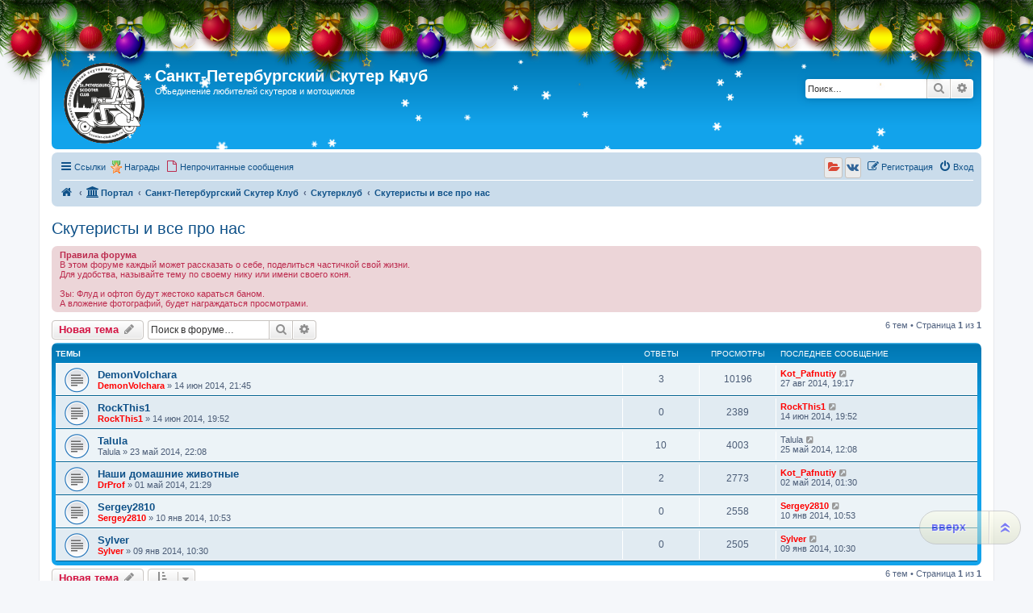

--- FILE ---
content_type: text/html; charset=UTF-8
request_url: http://scooter-club.spb.ru/viewforum.php?f=98&sid=5068227bba6db05b610b80ed7b06000c
body_size: 11205
content:
<!DOCTYPE html>
<html dir="ltr" lang="ru">
<head>
<meta charset="utf-8" />
<meta http-equiv="X-UA-Compatible" content="IE=edge">
<meta name="viewport" content="width=device-width, initial-scale=1" />

<title>Скутеристы и все про нас - Санкт-Петербургский Скутер Клуб</title>

		<link rel="alternate" type="application/atom+xml" title="Канал - Новости" href="/app.php/feed/news?sid=859d5975894a970f6be85dfd705a0f78">		<link rel="alternate" type="application/atom+xml" title="Канал - Новые темы" href="/app.php/feed/topics?sid=859d5975894a970f6be85dfd705a0f78">		<link rel="alternate" type="application/atom+xml" title="Канал - Форум - Скутеристы и все про нас" href="/app.php/feed/forum/98?sid=859d5975894a970f6be85dfd705a0f78">		
	<link rel="canonical" href="http://scooter-club.spb.ru/viewforum.php?f=98">

<!--
	phpBB style name: prosilver
	Based on style:   prosilver (this is the default phpBB3 style)
	Original author:  Tom Beddard ( http://www.subBlue.com/ )
	Modified by:
-->

<link href="./assets/css/font-awesome.min.css?assets_version=333" rel="stylesheet">
<link href="./styles/sylver/theme/stylesheet.css?assets_version=333" rel="stylesheet">
<link href="./styles/sylver/theme/ru/stylesheet.css?assets_version=333" rel="stylesheet">




<!--[if lte IE 9]>
	<link href="./styles/sylver/theme/tweaks.css?assets_version=333" rel="stylesheet">
<![endif]-->


			<style>
			.snow {
			position: absolute;
			top: 0;
			left: 0;
			z-index:0;
		}

					.headerbar, #logo, #search-box {
				position: relative;
			}

			@media only screen and (min-width: 700px), only screen and (min-device-width: 700px) {
				.snow {
					border-radius: 5px;
				}
			}
			
	
	
		</style>

	
				
	
	
	
<link href="./ext/bb3mobi/medals/styles/prosilver/theme/medals.css?assets_version=333" rel="stylesheet" media="screen">
<link href="./ext/bb3mobi/social/styles/prosilver/theme/socbuttons.css?assets_version=333" rel="stylesheet" media="screen">
<link href="./ext/pico/reputation/styles/prosilver/theme/reputation_common.css?assets_version=333" rel="stylesheet" media="screen">
<link href="./ext/siava/forumiconext/styles/prosilver/theme/forumiconext-nocss.css?assets_version=333" rel="stylesheet" media="screen">
<link href="./ext/tatiana5/newyeardecor/styles/all/theme/motnya.css?assets_version=333" rel="stylesheet" media="screen">
<link href="./ext/tatiana5/profilesideswitcher/styles/prosilver/theme/profile_side_switcher.css?assets_version=333" rel="stylesheet" media="screen">
<link href="./ext/tatiana5/profilesideswitcher/styles/prosilver/theme/en/profile_side_switcher.css?assets_version=333" rel="stylesheet" media="screen">
<link href="./ext/vse/scrolltotop/styles/all/theme/scrolltotop.css?assets_version=333" rel="stylesheet" media="screen">
<link href="./ext/phpbb/ads/styles/all/theme/phpbbads.css?assets_version=333" rel="stylesheet" media="screen">
<link href="./ext/vse/lightbox/styles/all/template/lightbox/css/lightbox.min.css?assets_version=333" rel="stylesheet" media="screen">


<script type="text/javascript">
(function (d, w, c) {
    (w[c] = w[c] || []).push(function() {
        try {
            w.yaCounter23417362 = new Ya.Metrika({id:23417362,
                    webvisor:true,
                    clickmap:true,
                    trackLinks:true,
                    accurateTrackBounce:true});
        } catch(e) { }
    });

    var n = d.getElementsByTagName("script")[0],
        s = d.createElement("script"),
        f = function () { n.parentNode.insertBefore(s, n); };
    s.type = "text/javascript";
    s.async = true;
    s.src = (d.location.protocol == "https:" ? "https:" : "http:") + "//mc.yandex.ru/metrika/watch.js";

    if (w.opera == "[object Opera]") {
        d.addEventListener("DOMContentLoaded", f, false);
    } else { f(); }
})(document, window, "yandex_metrika_callbacks");
</script>
<noscript><div><img src="//mc.yandex.ru/watch/23417362" style="position:absolute; left:-9999px;" alt="" /></div></noscript>

	<style>
		@media (min-width: 900px) {
			.signature img.postimage,			.content img.postimage,
			.attachbox img.postimage {
				max-height: 200px !important;
				max-width: 200px !important;
			}
		}
	</style>

<!-- Yandex.Metrika counter -->
<script type="text/javascript" >
   (function(m,e,t,r,i,k,a){m[i]=m[i]||function(){(m[i].a=m[i].a||[]).push(arguments)};
   m[i].l=1*new Date();
   for (var j = 0; j < document.scripts.length; j++) {if (document.scripts[j].src === r) { return; }}
   k=e.createElement(t),a=e.getElementsByTagName(t)[0],k.async=1,k.src=r,a.parentNode.insertBefore(k,a)})
   (window, document, "script", "https://mc.yandex.ru/metrika/tag.js", "ym");

   ym(92491885, "init", {
        clickmap:true,
        trackLinks:true,
        accurateTrackBounce:true
   });
</script>
<noscript><div><img src="https://mc.yandex.ru/watch/92491885" style="position:absolute; left:-9999px;" alt="" /></div></noscript>
<!-- /Yandex.Metrika counter -->

<!-- Yandex.RTB -->
<script>window.yaContextCb=window.yaContextCb||[]</script>
<script src="https://yandex.ru/ads/system/context.js" async></script>

</head>
<body id="phpbb" class="nojs notouch section-viewforum ltr ">

	
	
	
	
	
<div id="wrap" class="wrap">
	<a id="top" class="top-anchor" accesskey="t"></a>
	<div id="page-header">
		<div class="headerbar" role="banner">
								<!-- // Let It Snow -->
			<canvas width="100" height="100" class="snow"></canvas>
										<div class="inner">

			<div id="site-description" class="site-description">
		<a id="logo" class="logo" href="http://scooter-club.spb.ru/app.php/portal" title="На главную">
					<span class="site_logo"></span>
				</a>
				<h1>Санкт-Петербургский Скутер Клуб</h1>
				<p>Обьединение любителей скутеров и мотоциклов</p>
				<p class="skiplink"><a href="#start_here">Пропустить</a></p>
			</div>

									<div id="search-box" class="search-box search-header" role="search">
				<form action="./search.php?sid=859d5975894a970f6be85dfd705a0f78" method="get" id="search">
				<fieldset>
					<input name="keywords" id="keywords" type="search" maxlength="128" title="Ключевые слова" class="inputbox search tiny" size="20" value="" placeholder="Поиск…" />
					<button class="button button-search" type="submit" title="Поиск">
						<i class="icon fa-search fa-fw" aria-hidden="true"></i><span class="sr-only">Поиск</span>
					</button>
					<a href="./search.php?sid=859d5975894a970f6be85dfd705a0f78" class="button button-search-end" title="Расширенный поиск">
						<i class="icon fa-cog fa-fw" aria-hidden="true"></i><span class="sr-only">Расширенный поиск</span>
					</a>
					<input type="hidden" name="sid" value="859d5975894a970f6be85dfd705a0f78" />

				</fieldset>
				</form>
			</div>
						
			</div>
					</div>
				<div class="navbar" role="navigation">
	<div class="inner">

	<ul id="nav-main" class="nav-main linklist" role="menubar">

		<li id="quick-links" class="quick-links dropdown-container responsive-menu" data-skip-responsive="true">
			<a href="#" class="dropdown-trigger">
				<i class="icon fa-bars fa-fw" aria-hidden="true"></i><span>Ссылки</span>
			</a>
			<div class="dropdown">
				<div class="pointer"><div class="pointer-inner"></div></div>
				<ul class="dropdown-contents" role="menu">
					
											<li class="separator"></li>
																									<li>
								<a href="./search.php?search_id=unanswered&amp;sid=859d5975894a970f6be85dfd705a0f78" role="menuitem">
									<i class="icon fa-file-o fa-fw icon-gray" aria-hidden="true"></i><span>Темы без ответов</span>
								</a>
							</li>
							<li>
								<a href="./search.php?search_id=active_topics&amp;sid=859d5975894a970f6be85dfd705a0f78" role="menuitem">
									<i class="icon fa-file-o fa-fw icon-blue" aria-hidden="true"></i><span>Активные темы</span>
								</a>
							</li>
							<li class="separator"></li>
							<li>
								<a href="./search.php?sid=859d5975894a970f6be85dfd705a0f78" role="menuitem">
									<i class="icon fa-search fa-fw" aria-hidden="true"></i><span>Поиск</span>
								</a>
							</li>
					
										<li class="separator"></li>

									</ul>
			</div>
		</li>

		<li class="small-icon icon-medal" data-last-responsive="true">
<a href="/app.php/medals?sid=859d5975894a970f6be85dfd705a0f78" title="Врученные Награды" role="menuitem">Награды</a></li>
		<li data-skip-responsive="true">
			<a href="./search.php?search_id=unreadposts&amp;sid=859d5975894a970f6be85dfd705a0f78" rel="help" title="Непрочитанные сообщения" role="menuitem">
				<i class="icon fa-file-o fa-fw icon-red" aria-hidden="true"></i><span>Непрочитанные сообщения</span>
			</a>
		</li>
						
			<li class="rightside"  data-skip-responsive="true">
			<a href="./ucp.php?mode=login&amp;redirect=viewforum.php%3Ff%3D98&amp;sid=859d5975894a970f6be85dfd705a0f78" title="Вход" accesskey="x" role="menuitem">
				<i class="icon fa-power-off fa-fw" aria-hidden="true"></i><span>Вход</span>
			</a>
		</li>
					<li class="rightside" data-skip-responsive="true">
				<a href="./ucp.php?mode=register&amp;sid=859d5975894a970f6be85dfd705a0f78" role="menuitem">
					<i class="icon fa-pencil-square-o  fa-fw" aria-hidden="true"></i><span>Регистрация</span>
				</a>
			</li>
				<li class="rightside socbuttons" data-last-responsive="true">
		<a class="yandex" href="/app.php/authorize/yandex?sid=859d5975894a970f6be85dfd705a0f78" onclick="popup(this.href, 620, 560); return false;" title="Яндекс">
		<i class="icon fa-folder-open fa-fw"></i>
		<span class="hidden responsive-show-inline">Яндекс</span>
	</a>
		<a class="vkontakte" href="/app.php/authorize/vkontakte?sid=859d5975894a970f6be85dfd705a0f78" onclick="popup(this.href, 620, 560); return false;" title="Вконтакте">
		<i class="icon fa-vk fa-fw"></i>
		<span class="hidden responsive-show-inline">Вконтакте</span>
	</a>
	</li>
		</ul>

	<ul id="nav-breadcrumbs" class="nav-breadcrumbs linklist navlinks" role="menubar">
				
		
		<li class="breadcrumbs" itemscope itemtype="https://schema.org/BreadcrumbList">

							<span class="crumb" itemtype="https://schema.org/ListItem" itemprop="itemListElement" itemscope><a itemprop="item" href="http://scooter-club.spb.ru/app.php/portal" data-navbar-reference="home"><i class="icon fa-home fa-fw" aria-hidden="true"></i><span itemprop="name"></span></a><meta itemprop="position" content="1" /></span>
			
			<span class="crumb"><a href="/app.php/portal?sid=859d5975894a970f6be85dfd705a0f78" data-navbar-reference="portal"><i class="icon fa-university fa-fw" aria-hidden="true"></i><span>Портал</span></a></span>				<span class="crumb" itemtype="https://schema.org/ListItem" itemprop="itemListElement" itemscope><a itemprop="item" href="./index.php?sid=859d5975894a970f6be85dfd705a0f78" accesskey="h" data-navbar-reference="index"><span itemprop="name">Санкт-Петербургский Скутер Клуб</span></a><meta itemprop="position" content="2" /></span>

											
								<span class="crumb" itemtype="https://schema.org/ListItem" itemprop="itemListElement" itemscope data-forum-id="3"><a itemprop="item" href="./viewforum.php?f=3&amp;sid=859d5975894a970f6be85dfd705a0f78"><span itemprop="name">Скутерклуб</span></a><meta itemprop="position" content="3" /></span>
															
								<span class="crumb" itemtype="https://schema.org/ListItem" itemprop="itemListElement" itemscope data-forum-id="98"><a itemprop="item" href="./viewforum.php?f=98&amp;sid=859d5975894a970f6be85dfd705a0f78"><span itemprop="name">Скутеристы и все про нас</span></a><meta itemprop="position" content="4" /></span>
							
					</li>

		
					<li class="rightside responsive-search">
				<a href="./search.php?sid=859d5975894a970f6be85dfd705a0f78" title="Параметры расширенного поиска" role="menuitem">
					<i class="icon fa-search fa-fw" aria-hidden="true"></i><span class="sr-only">Поиск</span>
				</a>
			</li>
			</ul>

	</div>
</div>
	</div>

	
	<a id="start_here" class="anchor"></a>
	<div id="page-body" class="page-body" role="main">
		
			<script type="text/javascript">
	// <![CDATA[
		var pss_cont = document.getElementById('page-body');
		pss_cont.className += ' leftsided';
	// ]]>
	</script>
<h2 class="forum-title"><a href="./viewforum.php?f=98&amp;sid=859d5975894a970f6be85dfd705a0f78">Скутеристы и все про нас</a></h2>

	<div class="rules">
		<div class="inner">

					<strong>Правила форума</strong><br />
			В этом форуме каждый может рассказать о себе, поделиться частичкой свой жизни.<br>
Для удобства, называйте тему по своему нику или имени своего коня.<br>
<br>
Зы: Флуд и офтоп будут жестоко караться баном.<br>
А вложение фотографий, будет награждаться просмотрами.
		
		</div>
	</div>


	<div class="action-bar bar-top">

				
		<a href="./posting.php?mode=post&amp;f=98&amp;sid=859d5975894a970f6be85dfd705a0f78" class="button" title="Новая тема">
							<span>Новая тема</span> <i class="icon fa-pencil fa-fw" aria-hidden="true"></i>
					</a>
				
			<div class="search-box" role="search">
			<form method="get" id="forum-search" action="./search.php?sid=859d5975894a970f6be85dfd705a0f78">
			<fieldset>
				<input class="inputbox search tiny" type="search" name="keywords" id="search_keywords" size="20" placeholder="Поиск в форуме…" />
				<button class="button button-search" type="submit" title="Поиск">
					<i class="icon fa-search fa-fw" aria-hidden="true"></i><span class="sr-only">Поиск</span>
				</button>
				<a href="./search.php?fid%5B%5D=98&amp;sid=859d5975894a970f6be85dfd705a0f78" class="button button-search-end" title="Расширенный поиск">
					<i class="icon fa-cog fa-fw" aria-hidden="true"></i><span class="sr-only">Расширенный поиск</span>
				</a>
				<input type="hidden" name="fid[0]" value="98" />
<input type="hidden" name="sid" value="859d5975894a970f6be85dfd705a0f78" />

			</fieldset>
			</form>
		</div>
	
	<div class="pagination">
				6 тем
					&bull; Страница <strong>1</strong> из <strong>1</strong>
			</div>

	</div>




	
			<div class="forumbg">
		<div class="inner">
		<ul class="topiclist">
			<li class="header">
				<dl class="row-item">
					<dt><div class="list-inner">Темы</div></dt>
					<dd class="posts">Ответы</dd>
					<dd class="views">Просмотры</dd>
					<dd class="lastpost"><span>Последнее сообщение</span></dd>
				</dl>
			</li>
		</ul>
		<ul class="topiclist topics">
	
				<li class="row bg1">
						<dl class="row-item topic_read">
				<dt title="Нет непрочитанных сообщений">
										<div class="list-inner">
																		<a href="./viewtopic.php?t=468&amp;sid=859d5975894a970f6be85dfd705a0f78" class="topictitle">DemonVolchara</a>																								<br />
						
												<div class="responsive-show" style="display: none;">
							Последнее сообщение  <a href="./memberlist.php?mode=viewprofile&amp;u=60&amp;sid=859d5975894a970f6be85dfd705a0f78" style="color: #FF0000;" class="username-coloured">Kot_Pafnutiy</a> &laquo; <a href="./viewtopic.php?p=10847&amp;sid=859d5975894a970f6be85dfd705a0f78#p10847" title="Перейти к последнему сообщению"><time datetime="2014-08-27T16:17:04+00:00">27 авг 2014, 19:17</time></a>
													</div>
														<span class="responsive-show left-box" style="display: none;">Ответы: <strong>3</strong></span>
													
						<div class="topic-poster responsive-hide left-box">
																												 <a href="./memberlist.php?mode=viewprofile&amp;u=132&amp;sid=859d5975894a970f6be85dfd705a0f78" style="color: #FF0000;" class="username-coloured">DemonVolchara</a> &raquo; <time datetime="2014-06-14T18:45:45+00:00">14 июн 2014, 21:45</time>
																				</div>

						
											</div>
				</dt>
				<dd class="posts">3 <dfn>Ответы</dfn></dd>
				<dd class="views">10196 <dfn>Просмотры</dfn></dd>
				<dd class="lastpost">
					<span><dfn>Последнее сообщение </dfn> <a href="./memberlist.php?mode=viewprofile&amp;u=60&amp;sid=859d5975894a970f6be85dfd705a0f78" style="color: #FF0000;" class="username-coloured">Kot_Pafnutiy</a>													<a href="./viewtopic.php?p=10847&amp;sid=859d5975894a970f6be85dfd705a0f78#p10847" title="Перейти к последнему сообщению">
								<i class="icon fa-external-link-square fa-fw icon-lightgray icon-md" aria-hidden="true"></i><span class="sr-only"></span>
							</a>
												<br /><time datetime="2014-08-27T16:17:04+00:00">27 авг 2014, 19:17</time>
					</span>
				</dd>
			</dl>
					</li>
		
	

	
	
				<li class="row bg2">
						<dl class="row-item topic_read">
				<dt title="Нет непрочитанных сообщений">
										<div class="list-inner">
																		<a href="./viewtopic.php?t=467&amp;sid=859d5975894a970f6be85dfd705a0f78" class="topictitle">RockThis1</a>																								<br />
						
												<div class="responsive-show" style="display: none;">
							Последнее сообщение  <a href="./memberlist.php?mode=viewprofile&amp;u=57&amp;sid=859d5975894a970f6be85dfd705a0f78" style="color: #FF0000;" class="username-coloured">RockThis1</a> &laquo; <a href="./viewtopic.php?p=7118&amp;sid=859d5975894a970f6be85dfd705a0f78#p7118" title="Перейти к последнему сообщению"><time datetime="2014-06-14T16:52:54+00:00">14 июн 2014, 19:52</time></a>
													</div>
													
						<div class="topic-poster responsive-hide left-box">
																												 <a href="./memberlist.php?mode=viewprofile&amp;u=57&amp;sid=859d5975894a970f6be85dfd705a0f78" style="color: #FF0000;" class="username-coloured">RockThis1</a> &raquo; <time datetime="2014-06-14T16:52:54+00:00">14 июн 2014, 19:52</time>
																				</div>

						
											</div>
				</dt>
				<dd class="posts">0 <dfn>Ответы</dfn></dd>
				<dd class="views">2389 <dfn>Просмотры</dfn></dd>
				<dd class="lastpost">
					<span><dfn>Последнее сообщение </dfn> <a href="./memberlist.php?mode=viewprofile&amp;u=57&amp;sid=859d5975894a970f6be85dfd705a0f78" style="color: #FF0000;" class="username-coloured">RockThis1</a>													<a href="./viewtopic.php?p=7118&amp;sid=859d5975894a970f6be85dfd705a0f78#p7118" title="Перейти к последнему сообщению">
								<i class="icon fa-external-link-square fa-fw icon-lightgray icon-md" aria-hidden="true"></i><span class="sr-only"></span>
							</a>
												<br /><time datetime="2014-06-14T16:52:54+00:00">14 июн 2014, 19:52</time>
					</span>
				</dd>
			</dl>
					</li>
		
	

	
	
				<li class="row bg1">
						<dl class="row-item topic_read">
				<dt title="Нет непрочитанных сообщений">
										<div class="list-inner">
																		<a href="./viewtopic.php?t=418&amp;sid=859d5975894a970f6be85dfd705a0f78" class="topictitle">Talula</a>																								<br />
						
												<div class="responsive-show" style="display: none;">
							Последнее сообщение  <span class="username">Talula</span> &laquo; <a href="./viewtopic.php?p=5866&amp;sid=859d5975894a970f6be85dfd705a0f78#p5866" title="Перейти к последнему сообщению"><time datetime="2014-05-25T09:08:42+00:00">25 май 2014, 12:08</time></a>
													</div>
														<span class="responsive-show left-box" style="display: none;">Ответы: <strong>10</strong></span>
													
						<div class="topic-poster responsive-hide left-box">
																												 <span class="username">Talula</span> &raquo; <time datetime="2014-05-23T19:08:38+00:00">23 май 2014, 22:08</time>
																				</div>

						
											</div>
				</dt>
				<dd class="posts">10 <dfn>Ответы</dfn></dd>
				<dd class="views">4003 <dfn>Просмотры</dfn></dd>
				<dd class="lastpost">
					<span><dfn>Последнее сообщение </dfn> <span class="username">Talula</span>													<a href="./viewtopic.php?p=5866&amp;sid=859d5975894a970f6be85dfd705a0f78#p5866" title="Перейти к последнему сообщению">
								<i class="icon fa-external-link-square fa-fw icon-lightgray icon-md" aria-hidden="true"></i><span class="sr-only"></span>
							</a>
												<br /><time datetime="2014-05-25T09:08:42+00:00">25 май 2014, 12:08</time>
					</span>
				</dd>
			</dl>
					</li>
		
	

	
	
				<li class="row bg2">
						<dl class="row-item topic_read">
				<dt title="Нет непрочитанных сообщений">
										<div class="list-inner">
																		<a href="./viewtopic.php?t=349&amp;sid=859d5975894a970f6be85dfd705a0f78" class="topictitle">Наши домашние животные</a>																								<br />
						
												<div class="responsive-show" style="display: none;">
							Последнее сообщение  <a href="./memberlist.php?mode=viewprofile&amp;u=60&amp;sid=859d5975894a970f6be85dfd705a0f78" style="color: #FF0000;" class="username-coloured">Kot_Pafnutiy</a> &laquo; <a href="./viewtopic.php?p=4418&amp;sid=859d5975894a970f6be85dfd705a0f78#p4418" title="Перейти к последнему сообщению"><time datetime="2014-05-01T22:30:58+00:00">02 май 2014, 01:30</time></a>
													</div>
														<span class="responsive-show left-box" style="display: none;">Ответы: <strong>2</strong></span>
													
						<div class="topic-poster responsive-hide left-box">
																												 <a href="./memberlist.php?mode=viewprofile&amp;u=107&amp;sid=859d5975894a970f6be85dfd705a0f78" style="color: #FF0000;" class="username-coloured">DrProf</a> &raquo; <time datetime="2014-05-01T18:29:42+00:00">01 май 2014, 21:29</time>
																				</div>

						
											</div>
				</dt>
				<dd class="posts">2 <dfn>Ответы</dfn></dd>
				<dd class="views">2773 <dfn>Просмотры</dfn></dd>
				<dd class="lastpost">
					<span><dfn>Последнее сообщение </dfn> <a href="./memberlist.php?mode=viewprofile&amp;u=60&amp;sid=859d5975894a970f6be85dfd705a0f78" style="color: #FF0000;" class="username-coloured">Kot_Pafnutiy</a>													<a href="./viewtopic.php?p=4418&amp;sid=859d5975894a970f6be85dfd705a0f78#p4418" title="Перейти к последнему сообщению">
								<i class="icon fa-external-link-square fa-fw icon-lightgray icon-md" aria-hidden="true"></i><span class="sr-only"></span>
							</a>
												<br /><time datetime="2014-05-01T22:30:58+00:00">02 май 2014, 01:30</time>
					</span>
				</dd>
			</dl>
					</li>
		
	

	
	
				<li class="row bg1">
						<dl class="row-item topic_read">
				<dt title="Нет непрочитанных сообщений">
										<div class="list-inner">
																		<a href="./viewtopic.php?t=71&amp;sid=859d5975894a970f6be85dfd705a0f78" class="topictitle">Sergey2810</a>																								<br />
						
												<div class="responsive-show" style="display: none;">
							Последнее сообщение  <a href="./memberlist.php?mode=viewprofile&amp;u=51&amp;sid=859d5975894a970f6be85dfd705a0f78" style="color: #FF0000;" class="username-coloured">Sergey2810</a> &laquo; <a href="./viewtopic.php?p=706&amp;sid=859d5975894a970f6be85dfd705a0f78#p706" title="Перейти к последнему сообщению"><time datetime="2014-01-10T07:53:05+00:00">10 янв 2014, 10:53</time></a>
													</div>
													
						<div class="topic-poster responsive-hide left-box">
																												 <a href="./memberlist.php?mode=viewprofile&amp;u=51&amp;sid=859d5975894a970f6be85dfd705a0f78" style="color: #FF0000;" class="username-coloured">Sergey2810</a> &raquo; <time datetime="2014-01-10T07:53:05+00:00">10 янв 2014, 10:53</time>
																				</div>

						
											</div>
				</dt>
				<dd class="posts">0 <dfn>Ответы</dfn></dd>
				<dd class="views">2558 <dfn>Просмотры</dfn></dd>
				<dd class="lastpost">
					<span><dfn>Последнее сообщение </dfn> <a href="./memberlist.php?mode=viewprofile&amp;u=51&amp;sid=859d5975894a970f6be85dfd705a0f78" style="color: #FF0000;" class="username-coloured">Sergey2810</a>													<a href="./viewtopic.php?p=706&amp;sid=859d5975894a970f6be85dfd705a0f78#p706" title="Перейти к последнему сообщению">
								<i class="icon fa-external-link-square fa-fw icon-lightgray icon-md" aria-hidden="true"></i><span class="sr-only"></span>
							</a>
												<br /><time datetime="2014-01-10T07:53:05+00:00">10 янв 2014, 10:53</time>
					</span>
				</dd>
			</dl>
					</li>
		
	

	
	
				<li class="row bg2">
						<dl class="row-item topic_read">
				<dt title="Нет непрочитанных сообщений">
										<div class="list-inner">
																		<a href="./viewtopic.php?t=69&amp;sid=859d5975894a970f6be85dfd705a0f78" class="topictitle">Sylver</a>																								<br />
						
												<div class="responsive-show" style="display: none;">
							Последнее сообщение  <a href="./memberlist.php?mode=viewprofile&amp;u=48&amp;sid=859d5975894a970f6be85dfd705a0f78" style="color: #FF0000;" class="username-coloured">Sylver</a> &laquo; <a href="./viewtopic.php?p=687&amp;sid=859d5975894a970f6be85dfd705a0f78#p687" title="Перейти к последнему сообщению"><time datetime="2014-01-09T07:30:50+00:00">09 янв 2014, 10:30</time></a>
													</div>
													
						<div class="topic-poster responsive-hide left-box">
																												 <a href="./memberlist.php?mode=viewprofile&amp;u=48&amp;sid=859d5975894a970f6be85dfd705a0f78" style="color: #FF0000;" class="username-coloured">Sylver</a> &raquo; <time datetime="2014-01-09T07:30:50+00:00">09 янв 2014, 10:30</time>
																				</div>

						
											</div>
				</dt>
				<dd class="posts">0 <dfn>Ответы</dfn></dd>
				<dd class="views">2505 <dfn>Просмотры</dfn></dd>
				<dd class="lastpost">
					<span><dfn>Последнее сообщение </dfn> <a href="./memberlist.php?mode=viewprofile&amp;u=48&amp;sid=859d5975894a970f6be85dfd705a0f78" style="color: #FF0000;" class="username-coloured">Sylver</a>													<a href="./viewtopic.php?p=687&amp;sid=859d5975894a970f6be85dfd705a0f78#p687" title="Перейти к последнему сообщению">
								<i class="icon fa-external-link-square fa-fw icon-lightgray icon-md" aria-hidden="true"></i><span class="sr-only"></span>
							</a>
												<br /><time datetime="2014-01-09T07:30:50+00:00">09 янв 2014, 10:30</time>
					</span>
				</dd>
			</dl>
					</li>
		
				</ul>
		</div>
	</div>
	

	<div class="action-bar bar-bottom">
					
			<a href="./posting.php?mode=post&amp;f=98&amp;sid=859d5975894a970f6be85dfd705a0f78" class="button" title="Новая тема">
							<span>Новая тема</span> <i class="icon fa-pencil fa-fw" aria-hidden="true"></i>
						</a>

					
					<form method="post" action="./viewforum.php?f=98&amp;sid=859d5975894a970f6be85dfd705a0f78">
			<div class="dropdown-container dropdown-container-left dropdown-button-control sort-tools">
	<span title="Настройки отображения и сортировки" class="button button-secondary dropdown-trigger dropdown-select">
		<i class="icon fa-sort-amount-asc fa-fw" aria-hidden="true"></i>
		<span class="caret"><i class="icon fa-sort-down fa-fw" aria-hidden="true"></i></span>
	</span>
	<div class="dropdown hidden">
		<div class="pointer"><div class="pointer-inner"></div></div>
		<div class="dropdown-contents">
			<fieldset class="display-options">
							<label>Показать: <select name="st" id="st"><option value="0" selected="selected">Все темы</option><option value="1">1 день</option><option value="7">7 дней</option><option value="14">2 недели</option><option value="30">1 месяц</option><option value="90">3 месяца</option><option value="180">6 месяцев</option><option value="365">1 год</option></select></label>
								<label>Поле сортировки: <select name="sk" id="sk"><option value="a">Автор</option><option value="t" selected="selected">Время размещения</option><option value="r">Ответы</option><option value="s">Заголовок</option><option value="v">Просмотры</option></select></label>
				<label>Порядок: <select name="sd" id="sd"><option value="a">по возрастанию</option><option value="d" selected="selected">по убыванию</option></select></label>
								<hr class="dashed" />
				<input type="submit" class="button2" name="sort" value="Перейти" />
						</fieldset>
		</div>
	</div>
</div>
			</form>
		
		<div class="pagination">
						6 тем
							 &bull; Страница <strong>1</strong> из <strong>1</strong>
					</div>
	</div>


<div class="action-bar actions-jump">
		<p class="jumpbox-return">
		<a href="./index.php?sid=859d5975894a970f6be85dfd705a0f78" class="left-box arrow-left" accesskey="r">
			<i class="icon fa-angle-left fa-fw icon-black" aria-hidden="true"></i><span>Вернуться к списку форумов</span>
		</a>
	</p>
	
		<div class="jumpbox dropdown-container dropdown-container-right dropdown-up dropdown-left dropdown-button-control" id="jumpbox">
			<span title="Перейти" class="button button-secondary dropdown-trigger dropdown-select">
				<span>Перейти</span>
				<span class="caret"><i class="icon fa-sort-down fa-fw" aria-hidden="true"></i></span>
			</span>
		<div class="dropdown">
			<div class="pointer"><div class="pointer-inner"></div></div>
			<ul class="dropdown-contents">
																				<li><a href="./viewforum.php?f=3&amp;sid=859d5975894a970f6be85dfd705a0f78" class="jumpbox-cat-link"> <span> Скутерклуб</span></a></li>
																<li><a href="./viewforum.php?f=8&amp;sid=859d5975894a970f6be85dfd705a0f78" class="jumpbox-sub-link"><span class="spacer"></span> <span>&#8627; &nbsp; Новости скутерклуба</span></a></li>
																<li><a href="./viewforum.php?f=9&amp;sid=859d5975894a970f6be85dfd705a0f78" class="jumpbox-sub-link"><span class="spacer"></span> <span>&#8627; &nbsp; Подготовка и обсуждение маршрутов, встреч</span></a></li>
																<li><a href="./viewforum.php?f=10&amp;sid=859d5975894a970f6be85dfd705a0f78" class="jumpbox-sub-link"><span class="spacer"></span> <span>&#8627; &nbsp; Отчеты о путешествиях, встречах</span></a></li>
																<li><a href="./viewforum.php?f=98&amp;sid=859d5975894a970f6be85dfd705a0f78" class="jumpbox-sub-link"><span class="spacer"></span> <span>&#8627; &nbsp; Скутеристы и все про нас</span></a></li>
																<li><a href="./viewforum.php?f=25&amp;sid=859d5975894a970f6be85dfd705a0f78" class="jumpbox-sub-link"><span class="spacer"></span> <span>&#8627; &nbsp; Угон - Санкт-Петербург</span></a></li>
																<li><a href="./viewforum.php?f=26&amp;sid=859d5975894a970f6be85dfd705a0f78" class="jumpbox-sub-link"><span class="spacer"></span><span class="spacer"></span> <span>&#8627; &nbsp; Защита от угона</span></a></li>
																<li><a href="./viewforum.php?f=120&amp;sid=859d5975894a970f6be85dfd705a0f78" class="jumpbox-sub-link"><span class="spacer"></span> <span>&#8627; &nbsp; Книжная полка</span></a></li>
																<li><a href="./viewforum.php?f=118&amp;sid=859d5975894a970f6be85dfd705a0f78" class="jumpbox-sub-link"><span class="spacer"></span> <span>&#8627; &nbsp; Заявки на принятие в клуб</span></a></li>
																<li><a href="./viewforum.php?f=27&amp;sid=859d5975894a970f6be85dfd705a0f78" class="jumpbox-forum-link"> <span> Большая Российская Скутоведия</span></a></li>
																<li><a href="./viewforum.php?f=43&amp;sid=859d5975894a970f6be85dfd705a0f78" class="jumpbox-sub-link"><span class="spacer"></span> <span>&#8627; &nbsp; Европейские Скутеры</span></a></li>
																<li><a href="./viewforum.php?f=54&amp;sid=859d5975894a970f6be85dfd705a0f78" class="jumpbox-sub-link"><span class="spacer"></span><span class="spacer"></span> <span>&#8627; &nbsp; Блок Двигатель-Трансмиссия</span></a></li>
																<li><a href="./viewforum.php?f=110&amp;sid=859d5975894a970f6be85dfd705a0f78" class="jumpbox-sub-link"><span class="spacer"></span><span class="spacer"></span><span class="spacer"></span> <span>&#8627; &nbsp; Piaggio Quasar M237M</span></a></li>
																<li><a href="./viewforum.php?f=67&amp;sid=859d5975894a970f6be85dfd705a0f78" class="jumpbox-sub-link"><span class="spacer"></span><span class="spacer"></span> <span>&#8627; &nbsp; Электрика</span></a></li>
																<li><a href="./viewforum.php?f=55&amp;sid=859d5975894a970f6be85dfd705a0f78" class="jumpbox-sub-link"><span class="spacer"></span><span class="spacer"></span> <span>&#8627; &nbsp; Ходовая часть</span></a></li>
																<li><a href="./viewforum.php?f=64&amp;sid=859d5975894a970f6be85dfd705a0f78" class="jumpbox-sub-link"><span class="spacer"></span><span class="spacer"></span><span class="spacer"></span> <span>&#8627; &nbsp; Колеса</span></a></li>
																<li><a href="./viewforum.php?f=65&amp;sid=859d5975894a970f6be85dfd705a0f78" class="jumpbox-sub-link"><span class="spacer"></span><span class="spacer"></span><span class="spacer"></span> <span>&#8627; &nbsp; Амортизаторы</span></a></li>
																<li><a href="./viewforum.php?f=42&amp;sid=859d5975894a970f6be85dfd705a0f78" class="jumpbox-sub-link"><span class="spacer"></span> <span>&#8627; &nbsp; Китайские Скутеры</span></a></li>
																<li><a href="./viewforum.php?f=45&amp;sid=859d5975894a970f6be85dfd705a0f78" class="jumpbox-sub-link"><span class="spacer"></span><span class="spacer"></span> <span>&#8627; &nbsp; Блок Двигатель-Трансмиссия</span></a></li>
																<li><a href="./viewforum.php?f=182&amp;sid=859d5975894a970f6be85dfd705a0f78" class="jumpbox-sub-link"><span class="spacer"></span><span class="spacer"></span><span class="spacer"></span> <span>&#8627; &nbsp; 138 QMB</span></a></li>
																<li><a href="./viewforum.php?f=48&amp;sid=859d5975894a970f6be85dfd705a0f78" class="jumpbox-sub-link"><span class="spacer"></span><span class="spacer"></span><span class="spacer"></span> <span>&#8627; &nbsp; 139 QMB / QMA (GY6 50)</span></a></li>
																<li><a href="./viewforum.php?f=180&amp;sid=859d5975894a970f6be85dfd705a0f78" class="jumpbox-sub-link"><span class="spacer"></span><span class="spacer"></span><span class="spacer"></span> <span>&#8627; &nbsp; DY 139 QMB</span></a></li>
																<li><a href="./viewforum.php?f=63&amp;sid=859d5975894a970f6be85dfd705a0f78" class="jumpbox-sub-link"><span class="spacer"></span><span class="spacer"></span><span class="spacer"></span> <span>&#8627; &nbsp; 139 FMB</span></a></li>
																<li><a href="./viewforum.php?f=60&amp;sid=859d5975894a970f6be85dfd705a0f78" class="jumpbox-sub-link"><span class="spacer"></span><span class="spacer"></span><span class="spacer"></span> <span>&#8627; &nbsp; 1E40QMB</span></a></li>
																<li><a href="./viewforum.php?f=49&amp;sid=859d5975894a970f6be85dfd705a0f78" class="jumpbox-sub-link"><span class="spacer"></span><span class="spacer"></span><span class="spacer"></span> <span>&#8627; &nbsp; 152 QMI (GY6 125)</span></a></li>
																<li><a href="./viewforum.php?f=146&amp;sid=859d5975894a970f6be85dfd705a0f78" class="jumpbox-sub-link"><span class="spacer"></span><span class="spacer"></span><span class="spacer"></span> <span>&#8627; &nbsp; 157 QMJ-H</span></a></li>
																<li><a href="./viewforum.php?f=50&amp;sid=859d5975894a970f6be85dfd705a0f78" class="jumpbox-sub-link"><span class="spacer"></span><span class="spacer"></span><span class="spacer"></span> <span>&#8627; &nbsp; 157 QMJ (GY6 150)</span></a></li>
																<li><a href="./viewforum.php?f=71&amp;sid=859d5975894a970f6be85dfd705a0f78" class="jumpbox-sub-link"><span class="spacer"></span><span class="spacer"></span><span class="spacer"></span> <span>&#8627; &nbsp; 158 QMJ</span></a></li>
																<li><a href="./viewforum.php?f=122&amp;sid=859d5975894a970f6be85dfd705a0f78" class="jumpbox-sub-link"><span class="spacer"></span><span class="spacer"></span><span class="spacer"></span> <span>&#8627; &nbsp; 161 QMK</span></a></li>
																<li><a href="./viewforum.php?f=70&amp;sid=859d5975894a970f6be85dfd705a0f78" class="jumpbox-sub-link"><span class="spacer"></span><span class="spacer"></span> <span>&#8627; &nbsp; Приборы</span></a></li>
																<li><a href="./viewforum.php?f=183&amp;sid=859d5975894a970f6be85dfd705a0f78" class="jumpbox-sub-link"><span class="spacer"></span><span class="spacer"></span> <span>&#8627; &nbsp; Рама + пластик</span></a></li>
																<li><a href="./viewforum.php?f=47&amp;sid=859d5975894a970f6be85dfd705a0f78" class="jumpbox-sub-link"><span class="spacer"></span><span class="spacer"></span> <span>&#8627; &nbsp; Рулевое управление</span></a></li>
																<li><a href="./viewforum.php?f=66&amp;sid=859d5975894a970f6be85dfd705a0f78" class="jumpbox-sub-link"><span class="spacer"></span><span class="spacer"></span> <span>&#8627; &nbsp; Электрика</span></a></li>
																<li><a href="./viewforum.php?f=46&amp;sid=859d5975894a970f6be85dfd705a0f78" class="jumpbox-sub-link"><span class="spacer"></span><span class="spacer"></span> <span>&#8627; &nbsp; Ходовая часть</span></a></li>
																<li><a href="./viewforum.php?f=51&amp;sid=859d5975894a970f6be85dfd705a0f78" class="jumpbox-sub-link"><span class="spacer"></span><span class="spacer"></span><span class="spacer"></span> <span>&#8627; &nbsp; Колеса</span></a></li>
																<li><a href="./viewforum.php?f=52&amp;sid=859d5975894a970f6be85dfd705a0f78" class="jumpbox-sub-link"><span class="spacer"></span><span class="spacer"></span><span class="spacer"></span> <span>&#8627; &nbsp; Амортизаторы</span></a></li>
																<li><a href="./viewforum.php?f=143&amp;sid=859d5975894a970f6be85dfd705a0f78" class="jumpbox-sub-link"><span class="spacer"></span><span class="spacer"></span><span class="spacer"></span> <span>&#8627; &nbsp; Тормоза</span></a></li>
																<li><a href="./viewforum.php?f=102&amp;sid=859d5975894a970f6be85dfd705a0f78" class="jumpbox-sub-link"><span class="spacer"></span> <span>&#8627; &nbsp; Корейские Скутеры</span></a></li>
																<li><a href="./viewforum.php?f=106&amp;sid=859d5975894a970f6be85dfd705a0f78" class="jumpbox-sub-link"><span class="spacer"></span><span class="spacer"></span> <span>&#8627; &nbsp; Электрика</span></a></li>
																<li><a href="./viewforum.php?f=105&amp;sid=859d5975894a970f6be85dfd705a0f78" class="jumpbox-sub-link"><span class="spacer"></span><span class="spacer"></span> <span>&#8627; &nbsp; Ходовая часть</span></a></li>
																<li><a href="./viewforum.php?f=107&amp;sid=859d5975894a970f6be85dfd705a0f78" class="jumpbox-sub-link"><span class="spacer"></span><span class="spacer"></span><span class="spacer"></span> <span>&#8627; &nbsp; Колеса</span></a></li>
																<li><a href="./viewforum.php?f=108&amp;sid=859d5975894a970f6be85dfd705a0f78" class="jumpbox-sub-link"><span class="spacer"></span><span class="spacer"></span><span class="spacer"></span> <span>&#8627; &nbsp; Амортизаторы</span></a></li>
																<li><a href="./viewforum.php?f=103&amp;sid=859d5975894a970f6be85dfd705a0f78" class="jumpbox-sub-link"><span class="spacer"></span> <span>&#8627; &nbsp; Тайваньские Скутеры</span></a></li>
																<li><a href="./viewforum.php?f=109&amp;sid=859d5975894a970f6be85dfd705a0f78" class="jumpbox-sub-link"><span class="spacer"></span><span class="spacer"></span> <span>&#8627; &nbsp; Электрика</span></a></li>
																<li><a href="./viewforum.php?f=44&amp;sid=859d5975894a970f6be85dfd705a0f78" class="jumpbox-sub-link"><span class="spacer"></span> <span>&#8627; &nbsp; Японские Скутеры</span></a></li>
																<li><a href="./viewforum.php?f=56&amp;sid=859d5975894a970f6be85dfd705a0f78" class="jumpbox-sub-link"><span class="spacer"></span><span class="spacer"></span> <span>&#8627; &nbsp; Блок Двигатель-Трансмиссия</span></a></li>
																<li><a href="./viewforum.php?f=145&amp;sid=859d5975894a970f6be85dfd705a0f78" class="jumpbox-sub-link"><span class="spacer"></span><span class="spacer"></span><span class="spacer"></span> <span>&#8627; &nbsp; AF18e</span></a></li>
																<li><a href="./viewforum.php?f=144&amp;sid=859d5975894a970f6be85dfd705a0f78" class="jumpbox-sub-link"><span class="spacer"></span><span class="spacer"></span><span class="spacer"></span> <span>&#8627; &nbsp; AF35</span></a></li>
																<li><a href="./viewforum.php?f=58&amp;sid=859d5975894a970f6be85dfd705a0f78" class="jumpbox-sub-link"><span class="spacer"></span><span class="spacer"></span><span class="spacer"></span> <span>&#8627; &nbsp; 3KJ</span></a></li>
																<li><a href="./viewforum.php?f=59&amp;sid=859d5975894a970f6be85dfd705a0f78" class="jumpbox-sub-link"><span class="spacer"></span><span class="spacer"></span><span class="spacer"></span> <span>&#8627; &nbsp; 3YJ</span></a></li>
																<li><a href="./viewforum.php?f=116&amp;sid=859d5975894a970f6be85dfd705a0f78" class="jumpbox-sub-link"><span class="spacer"></span><span class="spacer"></span><span class="spacer"></span> <span>&#8627; &nbsp; JF06E</span></a></li>
																<li><a href="./viewforum.php?f=69&amp;sid=859d5975894a970f6be85dfd705a0f78" class="jumpbox-sub-link"><span class="spacer"></span><span class="spacer"></span> <span>&#8627; &nbsp; Приборы</span></a></li>
																<li><a href="./viewforum.php?f=68&amp;sid=859d5975894a970f6be85dfd705a0f78" class="jumpbox-sub-link"><span class="spacer"></span><span class="spacer"></span> <span>&#8627; &nbsp; Электрика</span></a></li>
																<li><a href="./viewforum.php?f=57&amp;sid=859d5975894a970f6be85dfd705a0f78" class="jumpbox-sub-link"><span class="spacer"></span><span class="spacer"></span> <span>&#8627; &nbsp; Ходовая часть</span></a></li>
																<li><a href="./viewforum.php?f=61&amp;sid=859d5975894a970f6be85dfd705a0f78" class="jumpbox-sub-link"><span class="spacer"></span><span class="spacer"></span><span class="spacer"></span> <span>&#8627; &nbsp; Колеса</span></a></li>
																<li><a href="./viewforum.php?f=62&amp;sid=859d5975894a970f6be85dfd705a0f78" class="jumpbox-sub-link"><span class="spacer"></span><span class="spacer"></span><span class="spacer"></span> <span>&#8627; &nbsp; Амортизаторы</span></a></li>
																<li><a href="./viewforum.php?f=199&amp;sid=859d5975894a970f6be85dfd705a0f78" class="jumpbox-sub-link"><span class="spacer"></span><span class="spacer"></span><span class="spacer"></span> <span>&#8627; &nbsp; Тормоза</span></a></li>
																<li><a href="./viewforum.php?f=117&amp;sid=859d5975894a970f6be85dfd705a0f78" class="jumpbox-sub-link"><span class="spacer"></span> <span>&#8627; &nbsp; КЛОНЫ СКУТЕРОВ</span></a></li>
																<li><a href="./viewforum.php?f=4&amp;sid=859d5975894a970f6be85dfd705a0f78" class="jumpbox-cat-link"> <span> Общая</span></a></li>
																<li><a href="./viewforum.php?f=16&amp;sid=859d5975894a970f6be85dfd705a0f78" class="jumpbox-sub-link"><span class="spacer"></span> <span>&#8627; &nbsp; Вопросы новичков</span></a></li>
																<li><a href="./viewforum.php?f=12&amp;sid=859d5975894a970f6be85dfd705a0f78" class="jumpbox-sub-link"><span class="spacer"></span> <span>&#8627; &nbsp; Мотоэкипировка</span></a></li>
																<li><a href="./viewforum.php?f=157&amp;sid=859d5975894a970f6be85dfd705a0f78" class="jumpbox-sub-link"><span class="spacer"></span><span class="spacer"></span> <span>&#8627; &nbsp; Airoh</span></a></li>
																<li><a href="./viewforum.php?f=154&amp;sid=859d5975894a970f6be85dfd705a0f78" class="jumpbox-sub-link"><span class="spacer"></span><span class="spacer"></span> <span>&#8627; &nbsp; AGV</span></a></li>
																<li><a href="./viewforum.php?f=147&amp;sid=859d5975894a970f6be85dfd705a0f78" class="jumpbox-sub-link"><span class="spacer"></span><span class="spacer"></span> <span>&#8627; &nbsp; AlpineStars</span></a></li>
																<li><a href="./viewforum.php?f=152&amp;sid=859d5975894a970f6be85dfd705a0f78" class="jumpbox-sub-link"><span class="spacer"></span><span class="spacer"></span> <span>&#8627; &nbsp; Arai</span></a></li>
																<li><a href="./viewforum.php?f=196&amp;sid=859d5975894a970f6be85dfd705a0f78" class="jumpbox-sub-link"><span class="spacer"></span><span class="spacer"></span> <span>&#8627; &nbsp; Caberg</span></a></li>
																<li><a href="./viewforum.php?f=148&amp;sid=859d5975894a970f6be85dfd705a0f78" class="jumpbox-sub-link"><span class="spacer"></span><span class="spacer"></span> <span>&#8627; &nbsp; Dainese</span></a></li>
																<li><a href="./viewforum.php?f=151&amp;sid=859d5975894a970f6be85dfd705a0f78" class="jumpbox-sub-link"><span class="spacer"></span><span class="spacer"></span> <span>&#8627; &nbsp; Fox</span></a></li>
																<li><a href="./viewforum.php?f=159&amp;sid=859d5975894a970f6be85dfd705a0f78" class="jumpbox-sub-link"><span class="spacer"></span><span class="spacer"></span> <span>&#8627; &nbsp; IXS</span></a></li>
																<li><a href="./viewforum.php?f=158&amp;sid=859d5975894a970f6be85dfd705a0f78" class="jumpbox-sub-link"><span class="spacer"></span><span class="spacer"></span> <span>&#8627; &nbsp; Held</span></a></li>
																<li><a href="./viewforum.php?f=155&amp;sid=859d5975894a970f6be85dfd705a0f78" class="jumpbox-sub-link"><span class="spacer"></span><span class="spacer"></span> <span>&#8627; &nbsp; HJC</span></a></li>
																<li><a href="./viewforum.php?f=161&amp;sid=859d5975894a970f6be85dfd705a0f78" class="jumpbox-sub-link"><span class="spacer"></span><span class="spacer"></span> <span>&#8627; &nbsp; JieKai</span></a></li>
																<li><a href="./viewforum.php?f=162&amp;sid=859d5975894a970f6be85dfd705a0f78" class="jumpbox-sub-link"><span class="spacer"></span><span class="spacer"></span> <span>&#8627; &nbsp; Lazer</span></a></li>
																<li><a href="./viewforum.php?f=177&amp;sid=859d5975894a970f6be85dfd705a0f78" class="jumpbox-sub-link"><span class="spacer"></span><span class="spacer"></span> <span>&#8627; &nbsp; Motocycletto</span></a></li>
																<li><a href="./viewforum.php?f=164&amp;sid=859d5975894a970f6be85dfd705a0f78" class="jumpbox-sub-link"><span class="spacer"></span><span class="spacer"></span> <span>&#8627; &nbsp; Pro-Biker</span></a></li>
																<li><a href="./viewforum.php?f=184&amp;sid=859d5975894a970f6be85dfd705a0f78" class="jumpbox-sub-link"><span class="spacer"></span><span class="spacer"></span> <span>&#8627; &nbsp; V-Can</span></a></li>
																<li><a href="./viewforum.php?f=156&amp;sid=859d5975894a970f6be85dfd705a0f78" class="jumpbox-sub-link"><span class="spacer"></span><span class="spacer"></span> <span>&#8627; &nbsp; Vega</span></a></li>
																<li><a href="./viewforum.php?f=194&amp;sid=859d5975894a970f6be85dfd705a0f78" class="jumpbox-sub-link"><span class="spacer"></span><span class="spacer"></span> <span>&#8627; &nbsp; Scorpion</span></a></li>
																<li><a href="./viewforum.php?f=163&amp;sid=859d5975894a970f6be85dfd705a0f78" class="jumpbox-sub-link"><span class="spacer"></span><span class="spacer"></span> <span>&#8627; &nbsp; Scoyco</span></a></li>
																<li><a href="./viewforum.php?f=153&amp;sid=859d5975894a970f6be85dfd705a0f78" class="jumpbox-sub-link"><span class="spacer"></span><span class="spacer"></span> <span>&#8627; &nbsp; Shubert</span></a></li>
																<li><a href="./viewforum.php?f=150&amp;sid=859d5975894a970f6be85dfd705a0f78" class="jumpbox-sub-link"><span class="spacer"></span><span class="spacer"></span> <span>&#8627; &nbsp; Shark</span></a></li>
																<li><a href="./viewforum.php?f=149&amp;sid=859d5975894a970f6be85dfd705a0f78" class="jumpbox-sub-link"><span class="spacer"></span><span class="spacer"></span> <span>&#8627; &nbsp; Shoei</span></a></li>
																<li><a href="./viewforum.php?f=160&amp;sid=859d5975894a970f6be85dfd705a0f78" class="jumpbox-sub-link"><span class="spacer"></span><span class="spacer"></span> <span>&#8627; &nbsp; Yema</span></a></li>
																<li><a href="./viewforum.php?f=181&amp;sid=859d5975894a970f6be85dfd705a0f78" class="jumpbox-sub-link"><span class="spacer"></span><span class="spacer"></span> <span>&#8627; &nbsp; UClear</span></a></li>
																<li><a href="./viewforum.php?f=100&amp;sid=859d5975894a970f6be85dfd705a0f78" class="jumpbox-sub-link"><span class="spacer"></span> <span>&#8627; &nbsp; Правовой форум</span></a></li>
																<li><a href="./viewforum.php?f=11&amp;sid=859d5975894a970f6be85dfd705a0f78" class="jumpbox-sub-link"><span class="spacer"></span> <span>&#8627; &nbsp; Мото спорт</span></a></li>
																<li><a href="./viewforum.php?f=185&amp;sid=859d5975894a970f6be85dfd705a0f78" class="jumpbox-sub-link"><span class="spacer"></span> <span>&#8627; &nbsp; Отзывы об авто/мото школах</span></a></li>
																<li><a href="./viewforum.php?f=72&amp;sid=859d5975894a970f6be85dfd705a0f78" class="jumpbox-sub-link"><span class="spacer"></span> <span>&#8627; &nbsp; Отзывы владельцев</span></a></li>
																<li><a href="./viewforum.php?f=75&amp;sid=859d5975894a970f6be85dfd705a0f78" class="jumpbox-sub-link"><span class="spacer"></span><span class="spacer"></span> <span>&#8627; &nbsp; Европейские скутеры</span></a></li>
																<li><a href="./viewforum.php?f=80&amp;sid=859d5975894a970f6be85dfd705a0f78" class="jumpbox-sub-link"><span class="spacer"></span><span class="spacer"></span><span class="spacer"></span> <span>&#8627; &nbsp; Aprilia</span></a></li>
																<li><a href="./viewforum.php?f=83&amp;sid=859d5975894a970f6be85dfd705a0f78" class="jumpbox-sub-link"><span class="spacer"></span><span class="spacer"></span><span class="spacer"></span> <span>&#8627; &nbsp; BMW</span></a></li>
																<li><a href="./viewforum.php?f=89&amp;sid=859d5975894a970f6be85dfd705a0f78" class="jumpbox-sub-link"><span class="spacer"></span><span class="spacer"></span><span class="spacer"></span> <span>&#8627; &nbsp; Malaguti</span></a></li>
																<li><a href="./viewforum.php?f=84&amp;sid=859d5975894a970f6be85dfd705a0f78" class="jumpbox-sub-link"><span class="spacer"></span><span class="spacer"></span><span class="spacer"></span> <span>&#8627; &nbsp; Peugeot</span></a></li>
																<li><a href="./viewforum.php?f=81&amp;sid=859d5975894a970f6be85dfd705a0f78" class="jumpbox-sub-link"><span class="spacer"></span><span class="spacer"></span><span class="spacer"></span> <span>&#8627; &nbsp; Piagio</span></a></li>
																<li><a href="./viewforum.php?f=82&amp;sid=859d5975894a970f6be85dfd705a0f78" class="jumpbox-sub-link"><span class="spacer"></span><span class="spacer"></span><span class="spacer"></span> <span>&#8627; &nbsp; Vespa</span></a></li>
																<li><a href="./viewforum.php?f=74&amp;sid=859d5975894a970f6be85dfd705a0f78" class="jumpbox-sub-link"><span class="spacer"></span><span class="spacer"></span> <span>&#8627; &nbsp; Китайские скутеры</span></a></li>
																<li><a href="./viewforum.php?f=95&amp;sid=859d5975894a970f6be85dfd705a0f78" class="jumpbox-sub-link"><span class="spacer"></span><span class="spacer"></span><span class="spacer"></span> <span>&#8627; &nbsp; ABM</span></a></li>
																<li><a href="./viewforum.php?f=101&amp;sid=859d5975894a970f6be85dfd705a0f78" class="jumpbox-sub-link"><span class="spacer"></span><span class="spacer"></span><span class="spacer"></span> <span>&#8627; &nbsp; Baotian (UMC)</span></a></li>
																<li><a href="./viewforum.php?f=93&amp;sid=859d5975894a970f6be85dfd705a0f78" class="jumpbox-sub-link"><span class="spacer"></span><span class="spacer"></span><span class="spacer"></span> <span>&#8627; &nbsp; Honling</span></a></li>
																<li><a href="./viewforum.php?f=97&amp;sid=859d5975894a970f6be85dfd705a0f78" class="jumpbox-sub-link"><span class="spacer"></span><span class="spacer"></span><span class="spacer"></span> <span>&#8627; &nbsp; Irbis</span></a></li>
																<li><a href="./viewforum.php?f=142&amp;sid=859d5975894a970f6be85dfd705a0f78" class="jumpbox-sub-link"><span class="spacer"></span><span class="spacer"></span><span class="spacer"></span> <span>&#8627; &nbsp; Lifan</span></a></li>
																<li><a href="./viewforum.php?f=141&amp;sid=859d5975894a970f6be85dfd705a0f78" class="jumpbox-sub-link"><span class="spacer"></span><span class="spacer"></span><span class="spacer"></span> <span>&#8627; &nbsp; Wels</span></a></li>
																<li><a href="./viewforum.php?f=90&amp;sid=859d5975894a970f6be85dfd705a0f78" class="jumpbox-sub-link"><span class="spacer"></span><span class="spacer"></span> <span>&#8627; &nbsp; Корейские скутеры</span></a></li>
																<li><a href="./viewforum.php?f=94&amp;sid=859d5975894a970f6be85dfd705a0f78" class="jumpbox-sub-link"><span class="spacer"></span><span class="spacer"></span><span class="spacer"></span> <span>&#8627; &nbsp; Daelim</span></a></li>
																<li><a href="./viewforum.php?f=112&amp;sid=859d5975894a970f6be85dfd705a0f78" class="jumpbox-sub-link"><span class="spacer"></span><span class="spacer"></span> <span>&#8627; &nbsp; Российские скутеры</span></a></li>
																<li><a href="./viewforum.php?f=113&amp;sid=859d5975894a970f6be85dfd705a0f78" class="jumpbox-sub-link"><span class="spacer"></span><span class="spacer"></span><span class="spacer"></span> <span>&#8627; &nbsp; Baltmotors</span></a></li>
																<li><a href="./viewforum.php?f=114&amp;sid=859d5975894a970f6be85dfd705a0f78" class="jumpbox-sub-link"><span class="spacer"></span><span class="spacer"></span><span class="spacer"></span> <span>&#8627; &nbsp; Stels</span></a></li>
																<li><a href="./viewforum.php?f=91&amp;sid=859d5975894a970f6be85dfd705a0f78" class="jumpbox-sub-link"><span class="spacer"></span><span class="spacer"></span> <span>&#8627; &nbsp; Тайваньские скутеры</span></a></li>
																<li><a href="./viewforum.php?f=87&amp;sid=859d5975894a970f6be85dfd705a0f78" class="jumpbox-sub-link"><span class="spacer"></span><span class="spacer"></span><span class="spacer"></span> <span>&#8627; &nbsp; CPI</span></a></li>
																<li><a href="./viewforum.php?f=92&amp;sid=859d5975894a970f6be85dfd705a0f78" class="jumpbox-sub-link"><span class="spacer"></span><span class="spacer"></span><span class="spacer"></span> <span>&#8627; &nbsp; Kymko</span></a></li>
																<li><a href="./viewforum.php?f=96&amp;sid=859d5975894a970f6be85dfd705a0f78" class="jumpbox-sub-link"><span class="spacer"></span><span class="spacer"></span><span class="spacer"></span> <span>&#8627; &nbsp; SYM</span></a></li>
																<li><a href="./viewforum.php?f=73&amp;sid=859d5975894a970f6be85dfd705a0f78" class="jumpbox-sub-link"><span class="spacer"></span><span class="spacer"></span> <span>&#8627; &nbsp; Японские скутеры</span></a></li>
																<li><a href="./viewforum.php?f=76&amp;sid=859d5975894a970f6be85dfd705a0f78" class="jumpbox-sub-link"><span class="spacer"></span><span class="spacer"></span><span class="spacer"></span> <span>&#8627; &nbsp; Honda</span></a></li>
																<li><a href="./viewforum.php?f=78&amp;sid=859d5975894a970f6be85dfd705a0f78" class="jumpbox-sub-link"><span class="spacer"></span><span class="spacer"></span><span class="spacer"></span> <span>&#8627; &nbsp; Suzuki</span></a></li>
																<li><a href="./viewforum.php?f=77&amp;sid=859d5975894a970f6be85dfd705a0f78" class="jumpbox-sub-link"><span class="spacer"></span><span class="spacer"></span><span class="spacer"></span> <span>&#8627; &nbsp; Yamaha</span></a></li>
																<li><a href="./viewforum.php?f=111&amp;sid=859d5975894a970f6be85dfd705a0f78" class="jumpbox-sub-link"><span class="spacer"></span> <span>&#8627; &nbsp; Отзывы о Магазинах</span></a></li>
																<li><a href="./viewforum.php?f=165&amp;sid=859d5975894a970f6be85dfd705a0f78" class="jumpbox-sub-link"><span class="spacer"></span> <span>&#8627; &nbsp; Отзывы о Фирмах</span></a></li>
																<li><a href="./viewforum.php?f=190&amp;sid=859d5975894a970f6be85dfd705a0f78" class="jumpbox-sub-link"><span class="spacer"></span><span class="spacer"></span> <span>&#8627; &nbsp; Athena</span></a></li>
																<li><a href="./viewforum.php?f=138&amp;sid=859d5975894a970f6be85dfd705a0f78" class="jumpbox-sub-link"><span class="spacer"></span><span class="spacer"></span> <span>&#8627; &nbsp; Bando</span></a></li>
																<li><a href="./viewforum.php?f=173&amp;sid=859d5975894a970f6be85dfd705a0f78" class="jumpbox-sub-link"><span class="spacer"></span><span class="spacer"></span> <span>&#8627; &nbsp; Bridgestone</span></a></li>
																<li><a href="./viewforum.php?f=188&amp;sid=859d5975894a970f6be85dfd705a0f78" class="jumpbox-sub-link"><span class="spacer"></span><span class="spacer"></span> <span>&#8627; &nbsp; CANA</span></a></li>
																<li><a href="./viewforum.php?f=174&amp;sid=859d5975894a970f6be85dfd705a0f78" class="jumpbox-sub-link"><span class="spacer"></span><span class="spacer"></span> <span>&#8627; &nbsp; Continental</span></a></li>
																<li><a href="./viewforum.php?f=195&amp;sid=859d5975894a970f6be85dfd705a0f78" class="jumpbox-sub-link"><span class="spacer"></span><span class="spacer"></span> <span>&#8627; &nbsp; Crazy Iron</span></a></li>
																<li><a href="./viewforum.php?f=192&amp;sid=859d5975894a970f6be85dfd705a0f78" class="jumpbox-sub-link"><span class="spacer"></span><span class="spacer"></span> <span>&#8627; &nbsp; DAYCO</span></a></li>
																<li><a href="./viewforum.php?f=178&amp;sid=859d5975894a970f6be85dfd705a0f78" class="jumpbox-sub-link"><span class="spacer"></span><span class="spacer"></span> <span>&#8627; &nbsp; Dr.Pulley</span></a></li>
																<li><a href="./viewforum.php?f=167&amp;sid=859d5975894a970f6be85dfd705a0f78" class="jumpbox-sub-link"><span class="spacer"></span><span class="spacer"></span> <span>&#8627; &nbsp; Dunlop</span></a></li>
																<li><a href="./viewforum.php?f=170&amp;sid=859d5975894a970f6be85dfd705a0f78" class="jumpbox-sub-link"><span class="spacer"></span><span class="spacer"></span> <span>&#8627; &nbsp; Duro</span></a></li>
																<li><a href="./viewforum.php?f=139&amp;sid=859d5975894a970f6be85dfd705a0f78" class="jumpbox-sub-link"><span class="spacer"></span><span class="spacer"></span> <span>&#8627; &nbsp; Gates</span></a></li>
																<li><a href="./viewforum.php?f=134&amp;sid=859d5975894a970f6be85dfd705a0f78" class="jumpbox-sub-link"><span class="spacer"></span><span class="spacer"></span> <span>&#8627; &nbsp; Keihin</span></a></li>
																<li><a href="./viewforum.php?f=171&amp;sid=859d5975894a970f6be85dfd705a0f78" class="jumpbox-sub-link"><span class="spacer"></span><span class="spacer"></span> <span>&#8627; &nbsp; Kenda</span></a></li>
																<li><a href="./viewforum.php?f=136&amp;sid=859d5975894a970f6be85dfd705a0f78" class="jumpbox-sub-link"><span class="spacer"></span><span class="spacer"></span> <span>&#8627; &nbsp; Kitako</span></a></li>
																<li><a href="./viewforum.php?f=131&amp;sid=859d5975894a970f6be85dfd705a0f78" class="jumpbox-sub-link"><span class="spacer"></span><span class="spacer"></span> <span>&#8627; &nbsp; Kiyoshi</span></a></li>
																<li><a href="./viewforum.php?f=193&amp;sid=859d5975894a970f6be85dfd705a0f78" class="jumpbox-sub-link"><span class="spacer"></span><span class="spacer"></span> <span>&#8627; &nbsp; Kok Riders</span></a></li>
																<li><a href="./viewforum.php?f=129&amp;sid=859d5975894a970f6be85dfd705a0f78" class="jumpbox-sub-link"><span class="spacer"></span><span class="spacer"></span> <span>&#8627; &nbsp; KOSO</span></a></li>
																<li><a href="./viewforum.php?f=179&amp;sid=859d5975894a970f6be85dfd705a0f78" class="jumpbox-sub-link"><span class="spacer"></span><span class="spacer"></span> <span>&#8627; &nbsp; Heidenau</span></a></li>
																<li><a href="./viewforum.php?f=175&amp;sid=859d5975894a970f6be85dfd705a0f78" class="jumpbox-sub-link"><span class="spacer"></span><span class="spacer"></span> <span>&#8627; &nbsp; Hamo</span></a></li>
																<li><a href="./viewforum.php?f=124&amp;sid=859d5975894a970f6be85dfd705a0f78" class="jumpbox-sub-link"><span class="spacer"></span><span class="spacer"></span> <span>&#8627; &nbsp; Malossi</span></a></li>
																<li><a href="./viewforum.php?f=176&amp;sid=859d5975894a970f6be85dfd705a0f78" class="jumpbox-sub-link"><span class="spacer"></span><span class="spacer"></span> <span>&#8627; &nbsp; Maxxis</span></a></li>
																<li><a href="./viewforum.php?f=197&amp;sid=859d5975894a970f6be85dfd705a0f78" class="jumpbox-sub-link"><span class="spacer"></span><span class="spacer"></span> <span>&#8627; &nbsp; Michelin</span></a></li>
																<li><a href="./viewforum.php?f=135&amp;sid=859d5975894a970f6be85dfd705a0f78" class="jumpbox-sub-link"><span class="spacer"></span><span class="spacer"></span> <span>&#8627; &nbsp; Mikuni</span></a></li>
																<li><a href="./viewforum.php?f=189&amp;sid=859d5975894a970f6be85dfd705a0f78" class="jumpbox-sub-link"><span class="spacer"></span><span class="spacer"></span> <span>&#8627; &nbsp; MotoForce</span></a></li>
																<li><a href="./viewforum.php?f=140&amp;sid=859d5975894a970f6be85dfd705a0f78" class="jumpbox-sub-link"><span class="spacer"></span><span class="spacer"></span> <span>&#8627; &nbsp; MTRT</span></a></li>
																<li><a href="./viewforum.php?f=130&amp;sid=859d5975894a970f6be85dfd705a0f78" class="jumpbox-sub-link"><span class="spacer"></span><span class="spacer"></span> <span>&#8627; &nbsp; Naraku</span></a></li>
																<li><a href="./viewforum.php?f=166&amp;sid=859d5975894a970f6be85dfd705a0f78" class="jumpbox-sub-link"><span class="spacer"></span><span class="spacer"></span> <span>&#8627; &nbsp; Pirelli</span></a></li>
																<li><a href="./viewforum.php?f=133&amp;sid=859d5975894a970f6be85dfd705a0f78" class="jumpbox-sub-link"><span class="spacer"></span><span class="spacer"></span> <span>&#8627; &nbsp; Polini</span></a></li>
																<li><a href="./viewforum.php?f=127&amp;sid=859d5975894a970f6be85dfd705a0f78" class="jumpbox-sub-link"><span class="spacer"></span><span class="spacer"></span> <span>&#8627; &nbsp; Scooter-M (SM-Parts)</span></a></li>
																<li><a href="./viewforum.php?f=137&amp;sid=859d5975894a970f6be85dfd705a0f78" class="jumpbox-sub-link"><span class="spacer"></span><span class="spacer"></span> <span>&#8627; &nbsp; Sheng-e (SEE)</span></a></li>
																<li><a href="./viewforum.php?f=128&amp;sid=859d5975894a970f6be85dfd705a0f78" class="jumpbox-sub-link"><span class="spacer"></span><span class="spacer"></span> <span>&#8627; &nbsp; Stage6</span></a></li>
																<li><a href="./viewforum.php?f=126&amp;sid=859d5975894a970f6be85dfd705a0f78" class="jumpbox-sub-link"><span class="spacer"></span><span class="spacer"></span> <span>&#8627; &nbsp; Technigas</span></a></li>
																<li><a href="./viewforum.php?f=123&amp;sid=859d5975894a970f6be85dfd705a0f78" class="jumpbox-sub-link"><span class="spacer"></span><span class="spacer"></span> <span>&#8627; &nbsp; TMMP</span></a></li>
																<li><a href="./viewforum.php?f=132&amp;sid=859d5975894a970f6be85dfd705a0f78" class="jumpbox-sub-link"><span class="spacer"></span><span class="spacer"></span> <span>&#8627; &nbsp; Top Racing</span></a></li>
																<li><a href="./viewforum.php?f=191&amp;sid=859d5975894a970f6be85dfd705a0f78" class="jumpbox-sub-link"><span class="spacer"></span><span class="spacer"></span> <span>&#8627; &nbsp; ScooterAttack</span></a></li>
																<li><a href="./viewforum.php?f=187&amp;sid=859d5975894a970f6be85dfd705a0f78" class="jumpbox-sub-link"><span class="spacer"></span><span class="spacer"></span> <span>&#8627; &nbsp; SOHE</span></a></li>
																<li><a href="./viewforum.php?f=168&amp;sid=859d5975894a970f6be85dfd705a0f78" class="jumpbox-sub-link"><span class="spacer"></span><span class="spacer"></span> <span>&#8627; &nbsp; Shinko</span></a></li>
																<li><a href="./viewforum.php?f=186&amp;sid=859d5975894a970f6be85dfd705a0f78" class="jumpbox-sub-link"><span class="spacer"></span><span class="spacer"></span> <span>&#8627; &nbsp; VIRZ</span></a></li>
																<li><a href="./viewforum.php?f=125&amp;sid=859d5975894a970f6be85dfd705a0f78" class="jumpbox-sub-link"><span class="spacer"></span><span class="spacer"></span> <span>&#8627; &nbsp; Yasuni</span></a></li>
																<li><a href="./viewforum.php?f=172&amp;sid=859d5975894a970f6be85dfd705a0f78" class="jumpbox-sub-link"><span class="spacer"></span><span class="spacer"></span> <span>&#8627; &nbsp; Yokohama</span></a></li>
																<li><a href="./viewforum.php?f=169&amp;sid=859d5975894a970f6be85dfd705a0f78" class="jumpbox-sub-link"><span class="spacer"></span><span class="spacer"></span> <span>&#8627; &nbsp; Петрошина</span></a></li>
																<li><a href="./viewforum.php?f=198&amp;sid=859d5975894a970f6be85dfd705a0f78" class="jumpbox-sub-link"><span class="spacer"></span><span class="spacer"></span> <span>&#8627; &nbsp; Всякий Китай</span></a></li>
																<li><a href="./viewforum.php?f=121&amp;sid=859d5975894a970f6be85dfd705a0f78" class="jumpbox-sub-link"><span class="spacer"></span> <span>&#8627; &nbsp; ДТП</span></a></li>
																<li><a href="./viewforum.php?f=5&amp;sid=859d5975894a970f6be85dfd705a0f78" class="jumpbox-cat-link"> <span> Технические проблемы и решения</span></a></li>
																<li><a href="./viewforum.php?f=13&amp;sid=859d5975894a970f6be85dfd705a0f78" class="jumpbox-sub-link"><span class="spacer"></span> <span>&#8627; &nbsp; Обслуживание и ремонт</span></a></li>
																<li><a href="./viewforum.php?f=14&amp;sid=859d5975894a970f6be85dfd705a0f78" class="jumpbox-sub-link"><span class="spacer"></span> <span>&#8627; &nbsp; Тюнинг</span></a></li>
																<li><a href="./viewforum.php?f=15&amp;sid=859d5975894a970f6be85dfd705a0f78" class="jumpbox-sub-link"><span class="spacer"></span> <span>&#8627; &nbsp; Стайлинг</span></a></li>
																<li><a href="./viewforum.php?f=17&amp;sid=859d5975894a970f6be85dfd705a0f78" class="jumpbox-sub-link"><span class="spacer"></span> <span>&#8627; &nbsp; Бортовые журналы</span></a></li>
																<li><a href="./viewforum.php?f=99&amp;sid=859d5975894a970f6be85dfd705a0f78" class="jumpbox-sub-link"><span class="spacer"></span> <span>&#8627; &nbsp; Электрика (общие вопросы)</span></a></li>
																<li><a href="./viewforum.php?f=119&amp;sid=859d5975894a970f6be85dfd705a0f78" class="jumpbox-sub-link"><span class="spacer"></span><span class="spacer"></span> <span>&#8627; &nbsp; Сигнализация</span></a></li>
																<li><a href="./viewforum.php?f=6&amp;sid=859d5975894a970f6be85dfd705a0f78" class="jumpbox-cat-link"> <span> Барахолка</span></a></li>
																<li><a href="./viewforum.php?f=115&amp;sid=859d5975894a970f6be85dfd705a0f78" class="jumpbox-sub-link"><span class="spacer"></span> <span>&#8627; &nbsp; Другое</span></a></li>
																<li><a href="./viewforum.php?f=18&amp;sid=859d5975894a970f6be85dfd705a0f78" class="jumpbox-sub-link"><span class="spacer"></span> <span>&#8627; &nbsp; Куплю</span></a></li>
																<li><a href="./viewforum.php?f=19&amp;sid=859d5975894a970f6be85dfd705a0f78" class="jumpbox-sub-link"><span class="spacer"></span> <span>&#8627; &nbsp; Продам</span></a></li>
																<li><a href="./viewforum.php?f=20&amp;sid=859d5975894a970f6be85dfd705a0f78" class="jumpbox-sub-link"><span class="spacer"></span> <span>&#8627; &nbsp; Обменяю</span></a></li>
																<li><a href="./viewforum.php?f=88&amp;sid=859d5975894a970f6be85dfd705a0f78" class="jumpbox-sub-link"><span class="spacer"></span> <span>&#8627; &nbsp; Услуги</span></a></li>
																<li><a href="./viewforum.php?f=7&amp;sid=859d5975894a970f6be85dfd705a0f78" class="jumpbox-cat-link"> <span> Прочие</span></a></li>
																<li><a href="./viewforum.php?f=23&amp;sid=859d5975894a970f6be85dfd705a0f78" class="jumpbox-sub-link"><span class="spacer"></span> <span>&#8627; &nbsp; Предложения по сайту и форуму</span></a></li>
																<li><a href="./viewforum.php?f=21&amp;sid=859d5975894a970f6be85dfd705a0f78" class="jumpbox-sub-link"><span class="spacer"></span> <span>&#8627; &nbsp; Флудильня</span></a></li>
											</ul>
		</div>
	</div>

	</div>



	<div class="stat-block permissions">
		<h3>Права доступа</h3>
		<p>Вы <strong>не можете</strong> начинать темы<br />Вы <strong>не можете</strong> отвечать на сообщения<br />Вы <strong>не можете</strong> редактировать свои сообщения<br />Вы <strong>не можете</strong> удалять свои сообщения<br /></p>
	</div>

			</div>


<div id="page-footer" class="page-footer" role="contentinfo">
	<div class="navbar" role="navigation">
	<div class="inner">

	<ul id="nav-footer" class="nav-footer linklist" role="menubar">
		<li class="breadcrumbs">
							<span class="crumb"><a href="http://scooter-club.spb.ru/app.php/portal" data-navbar-reference="home"><i class="icon fa-home fa-fw" aria-hidden="true"></i><span></span></a></span>						<span class="crumb"><a href="/app.php/portal?sid=859d5975894a970f6be85dfd705a0f78" data-navbar-reference="portal"><i class="icon fa-university fa-fw" aria-hidden="true"></i><span>Портал</span></a></span>			<span class="crumb"><a href="./index.php?sid=859d5975894a970f6be85dfd705a0f78" data-navbar-reference="index"><span>Санкт-Петербургский Скутер Клуб</span></a></span>					</li>
		
				<li class="rightside">Часовой пояс: <span title="UTC+3">UTC+03:00</span></li>
							<li class="rightside">
				<a href="./ucp.php?mode=delete_cookies&amp;sid=859d5975894a970f6be85dfd705a0f78" data-ajax="true" data-refresh="true" role="menuitem">
					<i class="icon fa-trash fa-fw" aria-hidden="true"></i><span>Удалить cookies</span>
				</a>
			</li>
														</ul>

	</div>
</div>

	<div class="copyright">
				<p class="footer-row">
			<span class="footer-copyright">Создано на основе <a href="https://www.phpbb.com/">phpBB</a>&reg; Forum Software &copy; phpBB Limited</span>
		</p>
				<p class="footer-row">
			<span class="footer-copyright"><a href="https://www.phpbbguru.net">Русская поддержка phpBB</a></span>
		</p>
							<br /><a href="http://www.phpbb-work.ru/">Моды и расширения phpBB</a>		<p class="footer-row" role="menu">
			<a class="footer-link" href="./ucp.php?mode=privacy&amp;sid=859d5975894a970f6be85dfd705a0f78" title="Конфиденциальность" role="menuitem">
				<span class="footer-link-text">Конфиденциальность</span>
			</a>
			|
			<a class="footer-link" href="./ucp.php?mode=terms&amp;sid=859d5975894a970f6be85dfd705a0f78" title="Правила" role="menuitem">
				<span class="footer-link-text">Правила</span>
			</a>
		</p>
					</div>

	<div id="darkenwrapper" class="darkenwrapper" data-ajax-error-title="Ошибка AJAX" data-ajax-error-text="При обработке запроса произошла ошибка." data-ajax-error-text-abort="Запрос прерван пользователем." data-ajax-error-text-timeout="Время запроса истекло; повторите попытку." data-ajax-error-text-parsererror="При выполнении запроса возникла непредвиденная ошибка, и сервер вернул неверный ответ.">
		<div id="darken" class="darken">&nbsp;</div>
	</div>

	<div id="phpbb_alert" class="phpbb_alert" data-l-err="Ошибка" data-l-timeout-processing-req="Время выполнения запроса истекло.">
		<a href="#" class="alert_close">
			<i class="icon fa-times-circle fa-fw" aria-hidden="true"></i>
		</a>
		<h3 class="alert_title">&nbsp;</h3><p class="alert_text"></p>
	</div>
	<div id="phpbb_confirm" class="phpbb_alert">
		<a href="#" class="alert_close">
			<i class="icon fa-times-circle fa-fw" aria-hidden="true"></i>
		</a>
		<div class="alert_text"></div>
	</div>
</div>

</div>

<div>
	<a id="bottom" class="anchor" accesskey="z"></a>
	<img class="sr-only" aria-hidden="true" src="&#x2F;app.php&#x2F;cron&#x2F;cron.task.core.prune_notifications&#x3F;sid&#x3D;859d5975894a970f6be85dfd705a0f78" width="1" height="1" alt="">
</div>

<script src="./assets/javascript/jquery-3.7.1.min.js?assets_version=333"></script>
<script src="./assets/javascript/core.js?assets_version=333"></script>


<script type="text/javascript">
$(document).ready(function() {
			$(".socbuttons").appendTo("#social_links");
		$("#social_links i").css("font-size", "35px");
	});
</script>


<div id="reputation-popup"></div>


			<script>
			var nyd_snow_position = true,
				nyd_url = 'http://scooter-club.spb.ru/' + 'ext/tatiana5/newyeardecor/styles/all/theme/';
		</script>
	
			<!-- // Let It Snow -->
			
	
	
	
	
	
	
	
								
												<script>
		var vseLightbox = {};
		vseLightbox.resizeHeight = 200;
		vseLightbox.resizeWidth = 200;
		vseLightbox.lightboxGal = 1;
		vseLightbox.lightboxSig = 1;
		vseLightbox.imageTitles = 0;
		vseLightbox.lightboxAll = 1;
		vseLightbox.downloadFile = 'download/file.php';
	</script>
<div class="scroll-btn">вверх</div>

<script>

(function($) { // Avoid conflicts with other libraries

'use strict';

$(function() {
	var settings = {
			min: 200,
			scrollSpeed: 400
		},
		toTop = $('.scroll-btn'),
		toTopHidden = true;

	$(window).scroll(function() {
		var pos = $(this).scrollTop();
		if (pos > settings.min && toTopHidden) {
			toTop.stop(true, true).fadeIn();
			toTopHidden = false;
		} else if(pos <= settings.min && !toTopHidden) {
			toTop.stop(true, true).fadeOut();
			toTopHidden = true;
		}
	});

	toTop.bind('click touchstart', function() {
		$('html, body').animate({
			scrollTop: 0
		}, settings.scrollSpeed);
	});
});

})(jQuery);

</script>

<script src="./styles/prosilver/template/forum_fn.js?assets_version=333"></script>
<script src="./styles/prosilver/template/ajax.js?assets_version=333"></script>
<script src="./ext/pico/reputation/styles/prosilver/template/reputation.js?assets_version=333"></script>
<script src="./ext/tatiana5/newyeardecor/styles/all/template/let_it_snow_interactive.js?assets_version=333"></script>
<script src="./ext/tatiana5/newyeardecor/styles/all/template/swfobject.min.js?assets_version=333"></script>
<script src="./ext/tatiana5/newyeardecor/styles/all/template/newyear.js?assets_version=333"></script>
<script src="./ext/tatiana5/newyeardecor/styles/all/template/garlands.js?assets_version=333"></script>
<script src="./ext/vse/lightbox/styles/all/template/js/resizer.js?assets_version=333"></script>
<script src="./ext/vse/lightbox/styles/all/template/lightbox/js/lightbox.min.js?assets_version=333"></script>






<script>
$('.pagination a[rel="prev"]').attr("title", "Ctrl + ←");
$('.pagination a[rel="next"]').attr("title", "Ctrl + →");

$(document).ready(function() {
	$(this).keydown(function(e) {
		//e.preventDefault();
		if(e.keyCode == 39 && e.ctrlKey)
		{
			// Next
					}
		else if (e.keyCode == 37 && e.ctrlKey)
		{
			// Prev
					}
	});
});
</script>
	<script>
	lightbox.option({
		'albumLabel': '\u0418\u0437\u043E\u0431\u0440\u0430\u0436\u0435\u043D\u0438\u0435\u0020\u00251\u0020\u0438\u0437\u0020\u00252'
	});
</script>

</body>
</html>
